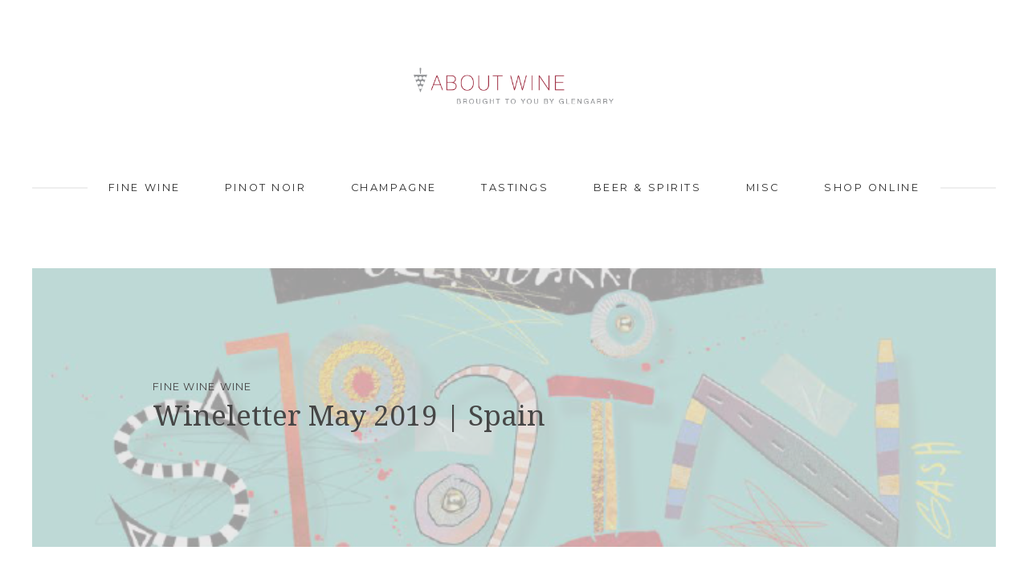

--- FILE ---
content_type: text/html; charset=UTF-8
request_url: https://aboutwine.co.nz/tag/winestories/
body_size: 11571
content:
<!DOCTYPE html>
<html lang="en-US">
<head>
	<meta charset="UTF-8">
	<meta name="viewport" content="width=device-width, initial-scale=1">
	
			<link rel="icon" href="https://aboutwine.co.nz/wp-content/themes/balanced/assets/images/favicon.png" type="image/x-icon">
		<link rel="profile" href="http://gmpg.org/xfn/11">
	<link rel="pingback" href="https://aboutwine.co.nz/xmlrpc.php">
	
	<title>winestories &#8211; About Wine</title>
<meta name='robots' content='max-image-preview:large' />
<link rel='dns-prefetch' href='//fonts.googleapis.com' />
<link rel="alternate" type="application/rss+xml" title="About Wine &raquo; Feed" href="https://aboutwine.co.nz/feed/" />
<link rel="alternate" type="application/rss+xml" title="About Wine &raquo; Comments Feed" href="https://aboutwine.co.nz/comments/feed/" />
<link rel="alternate" type="application/rss+xml" title="About Wine &raquo; winestories Tag Feed" href="https://aboutwine.co.nz/tag/winestories/feed/" />
<style id='wp-img-auto-sizes-contain-inline-css' type='text/css'>
img:is([sizes=auto i],[sizes^="auto," i]){contain-intrinsic-size:3000px 1500px}
/*# sourceURL=wp-img-auto-sizes-contain-inline-css */
</style>
<style id='wp-emoji-styles-inline-css' type='text/css'>

	img.wp-smiley, img.emoji {
		display: inline !important;
		border: none !important;
		box-shadow: none !important;
		height: 1em !important;
		width: 1em !important;
		margin: 0 0.07em !important;
		vertical-align: -0.1em !important;
		background: none !important;
		padding: 0 !important;
	}
/*# sourceURL=wp-emoji-styles-inline-css */
</style>
<style id='wp-block-library-inline-css' type='text/css'>
:root{--wp-block-synced-color:#7a00df;--wp-block-synced-color--rgb:122,0,223;--wp-bound-block-color:var(--wp-block-synced-color);--wp-editor-canvas-background:#ddd;--wp-admin-theme-color:#007cba;--wp-admin-theme-color--rgb:0,124,186;--wp-admin-theme-color-darker-10:#006ba1;--wp-admin-theme-color-darker-10--rgb:0,107,160.5;--wp-admin-theme-color-darker-20:#005a87;--wp-admin-theme-color-darker-20--rgb:0,90,135;--wp-admin-border-width-focus:2px}@media (min-resolution:192dpi){:root{--wp-admin-border-width-focus:1.5px}}.wp-element-button{cursor:pointer}:root .has-very-light-gray-background-color{background-color:#eee}:root .has-very-dark-gray-background-color{background-color:#313131}:root .has-very-light-gray-color{color:#eee}:root .has-very-dark-gray-color{color:#313131}:root .has-vivid-green-cyan-to-vivid-cyan-blue-gradient-background{background:linear-gradient(135deg,#00d084,#0693e3)}:root .has-purple-crush-gradient-background{background:linear-gradient(135deg,#34e2e4,#4721fb 50%,#ab1dfe)}:root .has-hazy-dawn-gradient-background{background:linear-gradient(135deg,#faaca8,#dad0ec)}:root .has-subdued-olive-gradient-background{background:linear-gradient(135deg,#fafae1,#67a671)}:root .has-atomic-cream-gradient-background{background:linear-gradient(135deg,#fdd79a,#004a59)}:root .has-nightshade-gradient-background{background:linear-gradient(135deg,#330968,#31cdcf)}:root .has-midnight-gradient-background{background:linear-gradient(135deg,#020381,#2874fc)}:root{--wp--preset--font-size--normal:16px;--wp--preset--font-size--huge:42px}.has-regular-font-size{font-size:1em}.has-larger-font-size{font-size:2.625em}.has-normal-font-size{font-size:var(--wp--preset--font-size--normal)}.has-huge-font-size{font-size:var(--wp--preset--font-size--huge)}.has-text-align-center{text-align:center}.has-text-align-left{text-align:left}.has-text-align-right{text-align:right}.has-fit-text{white-space:nowrap!important}#end-resizable-editor-section{display:none}.aligncenter{clear:both}.items-justified-left{justify-content:flex-start}.items-justified-center{justify-content:center}.items-justified-right{justify-content:flex-end}.items-justified-space-between{justify-content:space-between}.screen-reader-text{border:0;clip-path:inset(50%);height:1px;margin:-1px;overflow:hidden;padding:0;position:absolute;width:1px;word-wrap:normal!important}.screen-reader-text:focus{background-color:#ddd;clip-path:none;color:#444;display:block;font-size:1em;height:auto;left:5px;line-height:normal;padding:15px 23px 14px;text-decoration:none;top:5px;width:auto;z-index:100000}html :where(.has-border-color){border-style:solid}html :where([style*=border-top-color]){border-top-style:solid}html :where([style*=border-right-color]){border-right-style:solid}html :where([style*=border-bottom-color]){border-bottom-style:solid}html :where([style*=border-left-color]){border-left-style:solid}html :where([style*=border-width]){border-style:solid}html :where([style*=border-top-width]){border-top-style:solid}html :where([style*=border-right-width]){border-right-style:solid}html :where([style*=border-bottom-width]){border-bottom-style:solid}html :where([style*=border-left-width]){border-left-style:solid}html :where(img[class*=wp-image-]){height:auto;max-width:100%}:where(figure){margin:0 0 1em}html :where(.is-position-sticky){--wp-admin--admin-bar--position-offset:var(--wp-admin--admin-bar--height,0px)}@media screen and (max-width:600px){html :where(.is-position-sticky){--wp-admin--admin-bar--position-offset:0px}}

/*# sourceURL=wp-block-library-inline-css */
</style><style id='global-styles-inline-css' type='text/css'>
:root{--wp--preset--aspect-ratio--square: 1;--wp--preset--aspect-ratio--4-3: 4/3;--wp--preset--aspect-ratio--3-4: 3/4;--wp--preset--aspect-ratio--3-2: 3/2;--wp--preset--aspect-ratio--2-3: 2/3;--wp--preset--aspect-ratio--16-9: 16/9;--wp--preset--aspect-ratio--9-16: 9/16;--wp--preset--color--black: #000000;--wp--preset--color--cyan-bluish-gray: #abb8c3;--wp--preset--color--white: #ffffff;--wp--preset--color--pale-pink: #f78da7;--wp--preset--color--vivid-red: #cf2e2e;--wp--preset--color--luminous-vivid-orange: #ff6900;--wp--preset--color--luminous-vivid-amber: #fcb900;--wp--preset--color--light-green-cyan: #7bdcb5;--wp--preset--color--vivid-green-cyan: #00d084;--wp--preset--color--pale-cyan-blue: #8ed1fc;--wp--preset--color--vivid-cyan-blue: #0693e3;--wp--preset--color--vivid-purple: #9b51e0;--wp--preset--gradient--vivid-cyan-blue-to-vivid-purple: linear-gradient(135deg,rgb(6,147,227) 0%,rgb(155,81,224) 100%);--wp--preset--gradient--light-green-cyan-to-vivid-green-cyan: linear-gradient(135deg,rgb(122,220,180) 0%,rgb(0,208,130) 100%);--wp--preset--gradient--luminous-vivid-amber-to-luminous-vivid-orange: linear-gradient(135deg,rgb(252,185,0) 0%,rgb(255,105,0) 100%);--wp--preset--gradient--luminous-vivid-orange-to-vivid-red: linear-gradient(135deg,rgb(255,105,0) 0%,rgb(207,46,46) 100%);--wp--preset--gradient--very-light-gray-to-cyan-bluish-gray: linear-gradient(135deg,rgb(238,238,238) 0%,rgb(169,184,195) 100%);--wp--preset--gradient--cool-to-warm-spectrum: linear-gradient(135deg,rgb(74,234,220) 0%,rgb(151,120,209) 20%,rgb(207,42,186) 40%,rgb(238,44,130) 60%,rgb(251,105,98) 80%,rgb(254,248,76) 100%);--wp--preset--gradient--blush-light-purple: linear-gradient(135deg,rgb(255,206,236) 0%,rgb(152,150,240) 100%);--wp--preset--gradient--blush-bordeaux: linear-gradient(135deg,rgb(254,205,165) 0%,rgb(254,45,45) 50%,rgb(107,0,62) 100%);--wp--preset--gradient--luminous-dusk: linear-gradient(135deg,rgb(255,203,112) 0%,rgb(199,81,192) 50%,rgb(65,88,208) 100%);--wp--preset--gradient--pale-ocean: linear-gradient(135deg,rgb(255,245,203) 0%,rgb(182,227,212) 50%,rgb(51,167,181) 100%);--wp--preset--gradient--electric-grass: linear-gradient(135deg,rgb(202,248,128) 0%,rgb(113,206,126) 100%);--wp--preset--gradient--midnight: linear-gradient(135deg,rgb(2,3,129) 0%,rgb(40,116,252) 100%);--wp--preset--font-size--small: 13px;--wp--preset--font-size--medium: 20px;--wp--preset--font-size--large: 36px;--wp--preset--font-size--x-large: 42px;--wp--preset--spacing--20: 0.44rem;--wp--preset--spacing--30: 0.67rem;--wp--preset--spacing--40: 1rem;--wp--preset--spacing--50: 1.5rem;--wp--preset--spacing--60: 2.25rem;--wp--preset--spacing--70: 3.38rem;--wp--preset--spacing--80: 5.06rem;--wp--preset--shadow--natural: 6px 6px 9px rgba(0, 0, 0, 0.2);--wp--preset--shadow--deep: 12px 12px 50px rgba(0, 0, 0, 0.4);--wp--preset--shadow--sharp: 6px 6px 0px rgba(0, 0, 0, 0.2);--wp--preset--shadow--outlined: 6px 6px 0px -3px rgb(255, 255, 255), 6px 6px rgb(0, 0, 0);--wp--preset--shadow--crisp: 6px 6px 0px rgb(0, 0, 0);}:where(.is-layout-flex){gap: 0.5em;}:where(.is-layout-grid){gap: 0.5em;}body .is-layout-flex{display: flex;}.is-layout-flex{flex-wrap: wrap;align-items: center;}.is-layout-flex > :is(*, div){margin: 0;}body .is-layout-grid{display: grid;}.is-layout-grid > :is(*, div){margin: 0;}:where(.wp-block-columns.is-layout-flex){gap: 2em;}:where(.wp-block-columns.is-layout-grid){gap: 2em;}:where(.wp-block-post-template.is-layout-flex){gap: 1.25em;}:where(.wp-block-post-template.is-layout-grid){gap: 1.25em;}.has-black-color{color: var(--wp--preset--color--black) !important;}.has-cyan-bluish-gray-color{color: var(--wp--preset--color--cyan-bluish-gray) !important;}.has-white-color{color: var(--wp--preset--color--white) !important;}.has-pale-pink-color{color: var(--wp--preset--color--pale-pink) !important;}.has-vivid-red-color{color: var(--wp--preset--color--vivid-red) !important;}.has-luminous-vivid-orange-color{color: var(--wp--preset--color--luminous-vivid-orange) !important;}.has-luminous-vivid-amber-color{color: var(--wp--preset--color--luminous-vivid-amber) !important;}.has-light-green-cyan-color{color: var(--wp--preset--color--light-green-cyan) !important;}.has-vivid-green-cyan-color{color: var(--wp--preset--color--vivid-green-cyan) !important;}.has-pale-cyan-blue-color{color: var(--wp--preset--color--pale-cyan-blue) !important;}.has-vivid-cyan-blue-color{color: var(--wp--preset--color--vivid-cyan-blue) !important;}.has-vivid-purple-color{color: var(--wp--preset--color--vivid-purple) !important;}.has-black-background-color{background-color: var(--wp--preset--color--black) !important;}.has-cyan-bluish-gray-background-color{background-color: var(--wp--preset--color--cyan-bluish-gray) !important;}.has-white-background-color{background-color: var(--wp--preset--color--white) !important;}.has-pale-pink-background-color{background-color: var(--wp--preset--color--pale-pink) !important;}.has-vivid-red-background-color{background-color: var(--wp--preset--color--vivid-red) !important;}.has-luminous-vivid-orange-background-color{background-color: var(--wp--preset--color--luminous-vivid-orange) !important;}.has-luminous-vivid-amber-background-color{background-color: var(--wp--preset--color--luminous-vivid-amber) !important;}.has-light-green-cyan-background-color{background-color: var(--wp--preset--color--light-green-cyan) !important;}.has-vivid-green-cyan-background-color{background-color: var(--wp--preset--color--vivid-green-cyan) !important;}.has-pale-cyan-blue-background-color{background-color: var(--wp--preset--color--pale-cyan-blue) !important;}.has-vivid-cyan-blue-background-color{background-color: var(--wp--preset--color--vivid-cyan-blue) !important;}.has-vivid-purple-background-color{background-color: var(--wp--preset--color--vivid-purple) !important;}.has-black-border-color{border-color: var(--wp--preset--color--black) !important;}.has-cyan-bluish-gray-border-color{border-color: var(--wp--preset--color--cyan-bluish-gray) !important;}.has-white-border-color{border-color: var(--wp--preset--color--white) !important;}.has-pale-pink-border-color{border-color: var(--wp--preset--color--pale-pink) !important;}.has-vivid-red-border-color{border-color: var(--wp--preset--color--vivid-red) !important;}.has-luminous-vivid-orange-border-color{border-color: var(--wp--preset--color--luminous-vivid-orange) !important;}.has-luminous-vivid-amber-border-color{border-color: var(--wp--preset--color--luminous-vivid-amber) !important;}.has-light-green-cyan-border-color{border-color: var(--wp--preset--color--light-green-cyan) !important;}.has-vivid-green-cyan-border-color{border-color: var(--wp--preset--color--vivid-green-cyan) !important;}.has-pale-cyan-blue-border-color{border-color: var(--wp--preset--color--pale-cyan-blue) !important;}.has-vivid-cyan-blue-border-color{border-color: var(--wp--preset--color--vivid-cyan-blue) !important;}.has-vivid-purple-border-color{border-color: var(--wp--preset--color--vivid-purple) !important;}.has-vivid-cyan-blue-to-vivid-purple-gradient-background{background: var(--wp--preset--gradient--vivid-cyan-blue-to-vivid-purple) !important;}.has-light-green-cyan-to-vivid-green-cyan-gradient-background{background: var(--wp--preset--gradient--light-green-cyan-to-vivid-green-cyan) !important;}.has-luminous-vivid-amber-to-luminous-vivid-orange-gradient-background{background: var(--wp--preset--gradient--luminous-vivid-amber-to-luminous-vivid-orange) !important;}.has-luminous-vivid-orange-to-vivid-red-gradient-background{background: var(--wp--preset--gradient--luminous-vivid-orange-to-vivid-red) !important;}.has-very-light-gray-to-cyan-bluish-gray-gradient-background{background: var(--wp--preset--gradient--very-light-gray-to-cyan-bluish-gray) !important;}.has-cool-to-warm-spectrum-gradient-background{background: var(--wp--preset--gradient--cool-to-warm-spectrum) !important;}.has-blush-light-purple-gradient-background{background: var(--wp--preset--gradient--blush-light-purple) !important;}.has-blush-bordeaux-gradient-background{background: var(--wp--preset--gradient--blush-bordeaux) !important;}.has-luminous-dusk-gradient-background{background: var(--wp--preset--gradient--luminous-dusk) !important;}.has-pale-ocean-gradient-background{background: var(--wp--preset--gradient--pale-ocean) !important;}.has-electric-grass-gradient-background{background: var(--wp--preset--gradient--electric-grass) !important;}.has-midnight-gradient-background{background: var(--wp--preset--gradient--midnight) !important;}.has-small-font-size{font-size: var(--wp--preset--font-size--small) !important;}.has-medium-font-size{font-size: var(--wp--preset--font-size--medium) !important;}.has-large-font-size{font-size: var(--wp--preset--font-size--large) !important;}.has-x-large-font-size{font-size: var(--wp--preset--font-size--x-large) !important;}
/*# sourceURL=global-styles-inline-css */
</style>

<style id='classic-theme-styles-inline-css' type='text/css'>
/*! This file is auto-generated */
.wp-block-button__link{color:#fff;background-color:#32373c;border-radius:9999px;box-shadow:none;text-decoration:none;padding:calc(.667em + 2px) calc(1.333em + 2px);font-size:1.125em}.wp-block-file__button{background:#32373c;color:#fff;text-decoration:none}
/*# sourceURL=/wp-includes/css/classic-themes.min.css */
</style>
<link rel='stylesheet' id='dashicons-css' href='https://aboutwine.co.nz/wp-includes/css/dashicons.min.css?ver=6.9' type='text/css' media='all' />
<link rel='stylesheet' id='balanced-fonts-css' href='//fonts.googleapis.com/css?family=Montserrat|Droid+Serif:400,700,400italic,700italic' type='text/css' media='all' />
<link rel='stylesheet' id='balanced-css' href='https://aboutwine.co.nz/wp-content/themes/balanced/style.css?ver=1.0.8' type='text/css' media='all' />
<script type="text/javascript" src="https://aboutwine.co.nz/wp-includes/js/jquery/jquery.min.js?ver=3.7.1" id="jquery-core-js"></script>
<script type="text/javascript" src="https://aboutwine.co.nz/wp-includes/js/jquery/jquery-migrate.min.js?ver=3.4.1" id="jquery-migrate-js"></script>
<link rel="https://api.w.org/" href="https://aboutwine.co.nz/wp-json/" /><link rel="alternate" title="JSON" type="application/json" href="https://aboutwine.co.nz/wp-json/wp/v2/tags/392" /><link rel="EditURI" type="application/rsd+xml" title="RSD" href="https://aboutwine.co.nz/xmlrpc.php?rsd" />
<link rel="icon" href="https://aboutwine.co.nz/wp-content/uploads/2017/04/12933099_10154192690358755_3171107282520474518_n-100x100.png" sizes="32x32" />
<link rel="icon" href="https://aboutwine.co.nz/wp-content/uploads/2017/04/12933099_10154192690358755_3171107282520474518_n.png" sizes="192x192" />
<link rel="apple-touch-icon" href="https://aboutwine.co.nz/wp-content/uploads/2017/04/12933099_10154192690358755_3171107282520474518_n.png" />
<meta name="msapplication-TileImage" content="https://aboutwine.co.nz/wp-content/uploads/2017/04/12933099_10154192690358755_3171107282520474518_n.png" />

	<svg display="none" width="0" height="0" version="1.1" xmlns="http://www.w3.org/2000/svg" xmlns:xlink="http://www.w3.org/1999/xlink">
<defs>
<symbol id="icon-menu" viewBox="0 0 1024 1024">
	<path class="path1" d="M128 213.333h768q17.667 0 30.167 12.5t12.5 30.167-12.5 30.167-30.167 12.5h-768q-17.667 0-30.167-12.5t-12.5-30.167 12.5-30.167 30.167-12.5zM128 725.333h768q17.667 0 30.167 12.5t12.5 30.167-12.5 30.167-30.167 12.5h-768q-17.667 0-30.167-12.5t-12.5-30.167 12.5-30.167 30.167-12.5zM128 469.333h768q17.667 0 30.167 12.5t12.5 30.167-12.5 30.167-30.167 12.5h-768q-17.667 0-30.167-12.5t-12.5-30.167 12.5-30.167 30.167-12.5z"></path>
</symbol>
<symbol id="icon-play2" viewBox="0 0 1024 1024">
	<path class="path1" d="M512 0c-282.77 0-512 229.23-512 512s229.23 512 512 512 512-229.23 512-512-229.23-512-512-512zM512 928c-229.75 0-416-186.25-416-416s186.25-416 416-416 416 186.25 416 416-186.25 416-416 416zM384 288l384 224-384 224z"></path>
</symbol>
<symbol id="icon-facebook" viewBox="0 0 1024 1024">
	<path class="path1" d="M512 20.48c-271.462 0-491.52 220.058-491.52 491.52s220.058 491.52 491.52 491.52 491.52-220.058 491.52-491.52-220.058-491.52-491.52-491.52zM628.429 360.141h-73.882c-8.755 0-18.483 11.52-18.483 26.829v53.35h92.416l-13.978 76.083h-78.438v228.403h-87.194v-228.403h-79.104v-76.083h79.104v-44.749c0-64.205 44.544-116.378 105.677-116.378h73.882v80.947z"></path>
</symbol>
<symbol id="icon-google-plus" viewBox="0 0 1024 1024">
	<path class="path1" d="M512 20.48c-271.462 0-491.52 220.058-491.52 491.52s220.058 491.52 491.52 491.52 491.52-220.058 491.52-491.52-220.058-491.52-491.52-491.52zM483.686 722.995c-30.874 15.002-64.102 16.589-76.954 16.589-2.458 0-3.84 0-3.84 0s-1.178 0-2.765 0c-20.070 0-119.962-4.608-119.962-95.59 0-89.395 108.8-96.41 142.131-96.41h0.87c-19.251-25.702-15.258-51.61-15.258-51.61-1.69 0.102-4.147 0.205-7.168 0.205-12.544 0-36.762-1.997-57.549-15.411-25.498-16.384-38.4-44.288-38.4-82.893 0-109.107 119.142-113.51 120.32-113.613h118.989v2.611c0 13.312-23.91 15.923-40.192 18.125-5.53 0.819-16.64 1.894-19.763 3.482 30.157 16.128 35.021 41.421 35.021 79.104 0 42.906-16.794 65.587-34.611 81.51-11.059 9.882-19.712 17.613-19.712 28.006 0 10.189 11.878 20.582 25.702 32.717 22.579 19.917 53.555 47.002 53.555 92.723 0 47.258-20.326 81.050-60.416 100.454zM742.4 512h-76.8v76.8h-51.2v-76.8h-76.8v-51.2h76.8v-76.8h51.2v76.8h76.8v51.2zM421.018 570.88c-2.662 0-5.325 0.102-8.038 0.307-22.733 1.69-43.725 10.189-58.88 24.013-15.053 13.619-22.733 30.822-21.658 48.179 2.304 36.403 41.37 57.702 88.832 54.323 46.694-3.379 77.824-30.31 75.571-66.714-2.15-34.202-31.898-60.109-75.827-60.109zM465.766 372.992c-12.39-43.52-32.358-56.422-63.386-56.422-3.328 0-6.707 0.512-9.933 1.382-13.466 3.84-24.166 15.053-30.106 31.744-6.093 16.896-6.451 34.509-1.229 54.579 9.472 35.891 34.97 61.901 60.672 61.901 3.379 0 6.758-0.41 9.933-1.382 28.109-7.885 45.722-50.79 34.048-91.802z"></path>
</symbol>
<symbol id="icon-youtube" viewBox="0 0 1024 1024">
	<title>youtube</title>
	<path class="path1" d="M594.074 503.45l-114.995-53.658c-10.035-4.659-18.278 0.563-18.278 11.674v101.069c0 11.11 8.243 16.333 18.278 11.674l114.944-53.658c10.086-4.71 10.086-12.39 0.051-17.101zM512 20.48c-271.462 0-491.52 220.058-491.52 491.52s220.058 491.52 491.52 491.52 491.52-220.058 491.52-491.52-220.058-491.52-491.52-491.52zM512 711.68c-251.597 0-256-22.682-256-199.68s4.403-199.68 256-199.68 256 22.682 256 199.68-4.403 199.68-256 199.68z"></path>
</symbol>
<symbol id="icon-instagram" viewBox="0 0 1024 1024">
	<path class="path1" d="M665.6 512c0 84.838-68.762 153.6-153.6 153.6s-153.6-68.762-153.6-153.6c0-8.755 0.922-17.306 2.509-25.6h-53.709v204.646c0 14.234 11.52 25.754 25.754 25.754h358.144c14.182 0 25.702-11.52 25.702-25.754v-204.646h-53.709c1.587 8.294 2.509 16.845 2.509 25.6zM512 614.4c56.525 0 102.4-45.875 102.4-102.4s-45.875-102.4-102.4-102.4-102.4 45.875-102.4 102.4 45.875 102.4 102.4 102.4zM634.88 404.48h61.389c8.499 0 15.411-6.912 15.411-15.36v-61.389c0-8.499-6.912-15.411-15.411-15.411h-61.389c-8.499 0-15.411 6.912-15.411 15.411v61.389c0.051 8.448 6.963 15.36 15.411 15.36zM512 20.48c-271.462 0-491.52 220.058-491.52 491.52s220.058 491.52 491.52 491.52c271.462 0 491.52-220.058 491.52-491.52s-220.058-491.52-491.52-491.52zM768 711.117c0 31.283-25.6 56.883-56.883 56.883h-398.234c-31.283 0-56.883-25.6-56.883-56.883v-398.234c0-31.283 25.6-56.883 56.883-56.883h398.234c31.283 0 56.883 25.6 56.883 56.883v398.234z"></path>
</symbol>
<symbol id="icon-linkedin" viewBox="0 0 1024 1024">
	<path class="path1" d="M512 20.48c-271.462 0-491.52 220.058-491.52 491.52s220.058 491.52 491.52 491.52 491.52-220.058 491.52-491.52-220.058-491.52-491.52-491.52zM391.68 715.725h-99.533v-320.307h99.533v320.307zM341.299 356.096c-31.437 0-51.763-22.272-51.763-49.818 0-28.109 20.941-49.715 53.043-49.715s51.763 21.606 52.378 49.715c0 27.546-20.275 49.818-53.658 49.818zM755.2 715.725h-99.533v-177.51c0-41.318-14.438-69.376-50.432-69.376-27.494 0-43.827 18.995-51.046 37.274-2.662 6.502-3.328 15.718-3.328 24.883v184.678h-99.584v-218.112c0-39.987-1.28-73.421-2.611-102.195h86.477l4.557 44.493h1.997c13.107-20.89 45.21-51.712 98.918-51.712 65.485 0 114.586 43.878 114.586 138.189v189.389z"></path>
</symbol>
<symbol id="icon-pinterest" viewBox="0 0 1024 1024">
	<path class="path1" d="M512 20.48c-271.462 0-491.52 220.058-491.52 491.52s220.058 491.52 491.52 491.52 491.52-220.058 491.52-491.52-220.058-491.52-491.52-491.52zM545.638 628.48c-31.539-2.406-44.749-18.022-69.427-32.973-13.568 71.219-30.157 139.52-79.309 175.206-15.206-107.725 22.221-188.518 39.629-274.381-29.645-49.92 3.533-150.323 66.099-125.645 76.954 30.515-66.662 185.6 29.747 205.005 100.659 20.173 141.773-174.694 79.36-237.978-90.214-91.494-262.502-2.099-241.306 128.87 5.12 32 38.246 41.728 13.21 85.914-57.702-12.8-74.957-58.317-72.704-118.989 3.533-99.328 89.242-168.909 175.155-178.483 108.698-12.083 210.688 39.885 224.819 142.182 15.821 115.405-49.101 240.282-165.274 231.27z"></path>
</symbol>
<symbol id="icon-twitter" viewBox="0 0 1024 1024">
	<path class="path1" d="M512 20.48c-271.462 0-491.52 220.058-491.52 491.52s220.058 491.52 491.52 491.52 491.52-220.058 491.52-491.52-220.058-491.52-491.52-491.52zM711.936 423.117c0.205 4.198 0.256 8.397 0.256 12.493 0 128-97.331 275.507-275.405 275.507-54.682 0-105.574-15.974-148.378-43.52 7.526 0.922 15.258 1.28 23.091 1.28 45.363 0 87.091-15.411 120.218-41.421-42.342-0.819-78.080-28.774-90.419-67.174 5.888 1.075 11.93 1.69 18.176 1.69 8.806 0 17.408-1.178 25.498-3.379-44.288-8.909-77.67-48.026-77.67-94.925v-1.178c13.056 7.219 28.006 11.622 43.878 12.134-26.010-17.408-43.059-47.002-43.059-80.64 0-17.715 4.762-34.406 13.107-48.691 47.77 58.573 119.040 97.075 199.526 101.222-1.69-7.117-2.509-14.49-2.509-22.118 0-53.402 43.315-96.819 96.819-96.819 27.802 0 52.992 11.776 70.656 30.618 22.067-4.403 42.752-12.39 61.44-23.501-7.219 22.579-22.528 41.574-42.547 53.606 19.61-2.406 38.246-7.578 55.603-15.309-12.954 19.405-29.389 36.506-48.282 50.125z"></path>
</symbol>
<symbol id="icon-vimeo" viewBox="0 0 1024 1024">
	<path class="path1" d="M512 20.48c-271.462 0-491.52 220.058-491.52 491.52s220.058 491.52 491.52 491.52 491.52-220.058 491.52-491.52-220.058-491.52-491.52-491.52zM737.331 417.28c-26.010 149.299-171.418 275.814-215.091 304.691-43.725 28.774-83.661-11.622-98.099-42.189-16.589-34.918-66.202-223.898-79.206-239.616-13.005-15.667-52.019 15.718-52.019 15.718l-18.893-25.293c0 0 79.206-96.41 139.469-108.39 63.898-12.8 63.795 99.891 79.155 162.509 14.899 60.57 24.883 95.181 37.837 95.181 13.005 0 37.837-33.69 64.973-85.504 27.238-51.814-1.126-97.587-54.323-65.024 21.248-130.048 222.208-161.382 196.198-12.083z"></path>
</symbol>
<symbol id="icon-close" viewBox="0 0 1024 1024">
	<path class="path1" d="M810.667 273.707l-60.373-60.373-238.293 238.293-238.293-238.293-60.373 60.373 238.293 238.293-238.293 238.293 60.373 60.373 238.293-238.293 238.293 238.293 60.373-60.373-238.293-238.293z"></path>
</symbol>
<symbol id="icon-grid" viewBox="0 0 1024 1024">
	<path class="path1" d="M256 480h224v-224h-224v224zM544 256v224h224v-224h-224zM544 768h224v-224h-224v224zM256 768h224v-224h-224v224z"></path>
</symbol>
<symbol id="icon-envelope" viewBox="0 0 1024 1024">
	<path class="path1" d="M512.48 603.552l-130.304-106.976-283.584 334.816h828.032l-283.616-338.144-130.528 110.304zM957.632 192.608h-890.080l445.056 374.336 445.024-374.336zM662.56 476.384l297.312 354.688v-606.464l-297.312 251.776zM64.128 224.608v606.464l297.312-354.688-297.312-251.776z"></path>
</symbol>
<symbol id="icon-pinterest" viewBox="0 0 1024 1024">
	<path class="path1" d="M48,0C21.488,0,0,21.49,0,48c0,26.511,21.488,48,48,48c26.51,0,48-21.489,48-48 C96,21.49,74.51,0,48,0z M51.283,59.383c-3.078-0.238-4.369-1.762-6.779-3.227c-1.326,6.955-2.947,13.624-7.748,17.107 c-1.482-10.514,2.176-18.409,3.873-26.792c-2.895-4.874,0.35-14.685,6.457-12.267c7.514,2.973-6.508,18.121,2.904,20.014 c9.83,1.975,13.842-17.054,7.748-23.242c-8.807-8.934-25.633-0.203-23.564,12.59c0.504,3.128,3.734,4.076,1.291,8.393 c-5.637-1.25-7.318-5.693-7.102-11.621c0.348-9.699,8.717-16.491,17.107-17.431c10.613-1.188,20.576,3.896,21.951,13.88 C68.971,48.057,62.631,60.262,51.283,59.383z"></path>
</symbol>
</defs>
</svg>


	<!--[if lt IE 9]>
		<script src="https://aboutwine.co.nz/wp-content/themes/balanced/assets/js/html5shiv.min.js"></script>
		<script src="https://aboutwine.co.nz/wp-content/themes/balanced/assets/js/respond.min.js"></script>
	<![endif]-->

	<!--[if IE 9]> <body class="ie9" lang="en"> <![endif]-->
	
</head>

<body class="archive tag tag-winestories tag-392 wp-theme-balanced">

	<input id="toggle" type="checkbox" />

	<nav id="site-navigation" class="main-navigation_mobile" role="navigation">
		<div class="menu-top-menu-container"><ul id="menu-top-menu" class="menu"><li id="menu-item-2406" class="menu-item menu-item-type-taxonomy menu-item-object-category menu-item-2406"><a href="https://aboutwine.co.nz/category/fine-wine/">FINE WINE</a></li>
<li id="menu-item-2407" class="menu-item menu-item-type-taxonomy menu-item-object-category menu-item-2407"><a href="https://aboutwine.co.nz/category/pinot-noir/">PINOT NOIR</a></li>
<li id="menu-item-2408" class="menu-item menu-item-type-taxonomy menu-item-object-category menu-item-2408"><a href="https://aboutwine.co.nz/category/champagne/">CHAMPAGNE</a></li>
<li id="menu-item-2409" class="menu-item menu-item-type-taxonomy menu-item-object-category menu-item-2409"><a href="https://aboutwine.co.nz/category/tastings/">TASTINGS</a></li>
<li id="menu-item-2410" class="menu-item menu-item-type-taxonomy menu-item-object-category menu-item-2410"><a href="https://aboutwine.co.nz/category/beer-spirits/">BEER &#038; SPIRITS</a></li>
<li id="menu-item-2411" class="menu-item menu-item-type-taxonomy menu-item-object-category menu-item-2411"><a href="https://aboutwine.co.nz/category/misc/">MISC</a></li>
<li id="menu-item-2412" class="menu-item menu-item-type-custom menu-item-object-custom menu-item-2412"><a href="https://www.glengarrywines.co.nz/">SHOP ONLINE</a></li>
</ul></div>		<div class="social_mobile">
			<a href="http://www.twitter.com/glengarrywine"><svg class="icon icon-twitter_menu" viewBox="0 0 32 32"><use xlink:href="#icon-twitter"></use></svg></a><a href="http://www.facebook.com/glengarrywines"><svg class="icon icon-facebook_menu" viewBox="0 0 32 32"><use xlink:href="#icon-facebook"></use></svg></a><a href="https://www.youtube.com/user/glengarrywines"><svg class="icon icon-youtube_menu" viewBox="0 0 32 32"><use xlink:href="#icon-youtube"></use></svg></a><a href="http://www.instagram.com/glengarrywines"><svg class="icon icon-instagram_menu" viewBox="0 0 32 32"><use xlink:href="#icon-instagram"></use></svg></a>		</div>
	</nav>

	<div class="page-wrap">
		<div class="page-wrap-inner">
			<header class="site-header">

				<div class="site-branding">
											<a href="https://aboutwine.co.nz/">
							<img src="http://aboutwine.co.nz/wp-content/uploads/2018/04/about-wine-brought-to-you-by-gg.png" class="logo"/>
						</a>
									</div>

				<nav id="site-navigation" class="main-navigation" role="navigation">
					<div class="menu-top-menu-container"><ul id="menu-top-menu-1" class="menu"><li class="menu-item menu-item-type-taxonomy menu-item-object-category menu-item-2406"><a href="https://aboutwine.co.nz/category/fine-wine/">FINE WINE</a></li>
<li class="menu-item menu-item-type-taxonomy menu-item-object-category menu-item-2407"><a href="https://aboutwine.co.nz/category/pinot-noir/">PINOT NOIR</a></li>
<li class="menu-item menu-item-type-taxonomy menu-item-object-category menu-item-2408"><a href="https://aboutwine.co.nz/category/champagne/">CHAMPAGNE</a></li>
<li class="menu-item menu-item-type-taxonomy menu-item-object-category menu-item-2409"><a href="https://aboutwine.co.nz/category/tastings/">TASTINGS</a></li>
<li class="menu-item menu-item-type-taxonomy menu-item-object-category menu-item-2410"><a href="https://aboutwine.co.nz/category/beer-spirits/">BEER &#038; SPIRITS</a></li>
<li class="menu-item menu-item-type-taxonomy menu-item-object-category menu-item-2411"><a href="https://aboutwine.co.nz/category/misc/">MISC</a></li>
<li class="menu-item menu-item-type-custom menu-item-object-custom menu-item-2412"><a href="https://www.glengarrywines.co.nz/">SHOP ONLINE</a></li>
</ul></div>				</nav>

				<label for="toggle">
					<div id="menu-icon" class="menu-icon-container">
					    <div class="menu-icon">
					      <div class="menu-global menu-top"></div>
					      <div class="menu-global menu-middle"></div>
					      <div class="menu-global menu-bottom"></div>
					    </div>
					</div>
				</label>

			</header> <!-- .site-header -->

	<div id="primary" class="content-area">
		<main id="main" class="site-main" role="main">

			
				<div class="recentPosts recentPosts_blog">

					
						
<div class=" recentPosts-container animated"  style="background-image: url(https://aboutwine.co.nz/wp-content/uploads/2019/04/AB.png);">
	<div class="recentPosts-readmore">
		<a href="https://aboutwine.co.nz/2019/05/06/wineletter-may-2019-spain/">Read more</a>
	</div>

	<div class="recentPosts-content">
				<span class="recentPosts-category">FINE WINE</span><span class="recentPosts-category">WINE</span>		<h2 class="recentPosts-title"><a href="https://aboutwine.co.nz/2019/05/06/wineletter-may-2019-spain/">Wineletter May 2019 | Spain</a></h2>
		<span class="recentPosts-date">May 2019</span> <span class="recentPosts-author">Liz</span>
	</div>

	<a href="https://aboutwine.co.nz/2019/05/06/wineletter-may-2019-spain/" class="recentPosts-link">
		View More	</a>

</div>

					
				</div>

				
						
		</main> <!-- #main -->
	</div> <!-- #primary -->

﻿	
		<div class="clearfix"></div>
		
			<footer class="footer">
				<div class="container">
					<div class="row footer-row">	
						<div class="footer-widgets">						
							<div class="col-sm-6">
																	<div id="footer-left" class="widget footer-left"><h4 class="widget-title">FIND US</h4>			<div class="textwidget"><p><strong>Address</strong><br />
118 Wellesley Street<br />
Auckland, New Zealand</p>
<p><strong>Hours</strong><br />
Online: www.glengarry.co.nz<br />
9am-8pm, store hours vary per store check online for the store closest to you</p>
</div>
		</div>															</div>
							<div class="col-sm-3">
																	<div id="footer-center" class="widget footer-center"><h4 class="widget-title">ABOUT US</h4>			<div class="textwidget"><p>All about wine. Here the Glengarry team share news, views and happenings from the world of wine, craft beer and spirits too. What&#8217;s happening in New Zealand and around the World, you will find it all here. The latest tasting and events, functions and advice, its all here.</p>
</div>
		</div>															</div>
							<div class="col-sm-3">
																	<div id="footer-right" class="widget footer-right">
<form role="search" method="get" id="searchform" class="searchform" action="https://aboutwine.co.nz/">
	<div>
		<label class="screen-reader-text" for="s"></label>
		<input type="text" value="" name="s" id="s" class="search-input" placeholder="Search..." >
		<input type="submit" id="searchsubmit" value="" class="search-btn">
	</div>
</form></div><div id="footer-right" class="widget footer-right"><h4 class="widget-title">Find Us</h4>			<div class="textwidget"><p><strong>Address</strong><br />118 Wellesley Street<br />Auckland, New Zealand</p><p><strong>Hours</strong><br />Online: www.glengarry.co.nz <br />9am-8pm, store hours vary per store check online for the store closest you. </p></div>
		</div><div id="footer-right" class="widget footer-right"><h4 class="widget-title">Search</h4>
<form role="search" method="get" id="searchform" class="searchform" action="https://aboutwine.co.nz/">
	<div>
		<label class="screen-reader-text" for="s"></label>
		<input type="text" value="" name="s" id="s" class="search-input" placeholder="Search..." >
		<input type="submit" id="searchsubmit" value="" class="search-btn">
	</div>
</form></div><div id="footer-right" class="widget footer-right"><h4 class="widget-title">About This Site</h4>			<div class="textwidget"></div>
		</div><div id="footer-right" class="widget footer-right"><div id="calendar_wrap" class="calendar_wrap"><table id="wp-calendar" class="wp-calendar-table">
	<caption>January 2026</caption>
	<thead>
	<tr>
		<th scope="col" aria-label="Monday">M</th>
		<th scope="col" aria-label="Tuesday">T</th>
		<th scope="col" aria-label="Wednesday">W</th>
		<th scope="col" aria-label="Thursday">T</th>
		<th scope="col" aria-label="Friday">F</th>
		<th scope="col" aria-label="Saturday">S</th>
		<th scope="col" aria-label="Sunday">S</th>
	</tr>
	</thead>
	<tbody>
	<tr>
		<td colspan="3" class="pad">&nbsp;</td><td>1</td><td>2</td><td>3</td><td>4</td>
	</tr>
	<tr>
		<td>5</td><td>6</td><td>7</td><td>8</td><td>9</td><td>10</td><td>11</td>
	</tr>
	<tr>
		<td>12</td><td>13</td><td>14</td><td>15</td><td>16</td><td>17</td><td>18</td>
	</tr>
	<tr>
		<td>19</td><td>20</td><td>21</td><td id="today">22</td><td>23</td><td>24</td><td>25</td>
	</tr>
	<tr>
		<td>26</td><td>27</td><td>28</td><td>29</td><td>30</td><td>31</td>
		<td class="pad" colspan="1">&nbsp;</td>
	</tr>
	</tbody>
	</table><nav aria-label="Previous and next months" class="wp-calendar-nav">
		<span class="wp-calendar-nav-prev"><a href="https://aboutwine.co.nz/2024/06/">&laquo; Jun</a></span>
		<span class="pad">&nbsp;</span>
		<span class="wp-calendar-nav-next">&nbsp;</span>
	</nav></div></div><div id="footer-right" class="widget footer-right"><h4 class="widget-title">About wine Blog</h4><div class="tagcloud"><a href="https://aboutwine.co.nz/category/beer-spirits/" class="tag-cloud-link tag-link-262 tag-link-position-1" style="font-size: 20.25pt;" aria-label="BEER &amp; SPIRITS (58 items)">BEER &amp; SPIRITS</a>
<a href="https://aboutwine.co.nz/category/champagne/" class="tag-cloud-link tag-link-258 tag-link-position-2" style="font-size: 15.75pt;" aria-label="CHAMPAGNE (16 items)">CHAMPAGNE</a>
<a href="https://aboutwine.co.nz/category/en-primeur/" class="tag-cloud-link tag-link-398 tag-link-position-3" style="font-size: 12.583333333333pt;" aria-label="EN PRIMEUR (6 items)">EN PRIMEUR</a>
<a href="https://aboutwine.co.nz/category/fine-wine/" class="tag-cloud-link tag-link-203 tag-link-position-4" style="font-size: 22pt;" aria-label="FINE WINE (95 items)">FINE WINE</a>
<a href="https://aboutwine.co.nz/category/misc/" class="tag-cloud-link tag-link-263 tag-link-position-5" style="font-size: 20.166666666667pt;" aria-label="MISC (57 items)">MISC</a>
<a href="https://aboutwine.co.nz/category/pinot-noir/" class="tag-cloud-link tag-link-257 tag-link-position-6" style="font-size: 16.5pt;" aria-label="PINOT NOIR (20 items)">PINOT NOIR</a>
<a href="https://aboutwine.co.nz/category/rose/" class="tag-cloud-link tag-link-333 tag-link-position-7" style="font-size: 8pt;" aria-label="ROSE (1 item)">ROSE</a>
<a href="https://aboutwine.co.nz/category/south-america/" class="tag-cloud-link tag-link-347 tag-link-position-8" style="font-size: 8pt;" aria-label="South America (1 item)">South America</a>
<a href="https://aboutwine.co.nz/category/spirits/" class="tag-cloud-link tag-link-338 tag-link-position-9" style="font-size: 14.75pt;" aria-label="SPIRITS (12 items)">SPIRITS</a>
<a href="https://aboutwine.co.nz/category/tastings/" class="tag-cloud-link tag-link-206 tag-link-position-10" style="font-size: 20.666666666667pt;" aria-label="TASTINGS (65 items)">TASTINGS</a>
<a href="https://aboutwine.co.nz/category/wine/" class="tag-cloud-link tag-link-324 tag-link-position-11" style="font-size: 16.833333333333pt;" aria-label="WINE (22 items)">WINE</a>
<a href="https://aboutwine.co.nz/category/wine-awards/" class="tag-cloud-link tag-link-319 tag-link-position-12" style="font-size: 8pt;" aria-label="WINE AWARDS (1 item)">WINE AWARDS</a></div>
</div>															</div>
						</div>
						
						<div class="clearfix"></div>
				
						<div class="social-icons">
							<a href="http://www.twitter.com/glengarrywine" target="_blank"><svg class="icon icon-twitter" viewBox="0 0 32 32"><use xlink:href="#icon-twitter"></use></svg></a><a href="http://www.facebook.com/glengarrywines" target="_blank"><svg class="icon icon-facebook" viewBox="0 0 32 32"><use xlink:href="#icon-facebook"></use></svg></a><a href="https://www.youtube.com/user/glengarrywines" target="_blank"><svg class="icon icon-youtube" viewBox="0 0 32 32"><use xlink:href="#icon-youtube"></use></svg></a><a href="http://www.instagram.com/glengarrywines" target="_blank"><svg class="icon icon-instagram" viewBox="0 0 32 32"><use xlink:href="#icon-instagram"></use></svg></a>						</div>

						<div class="footer-bottom">
							<div class="footer-branding col-sm-12">
																	<a href="https://aboutwine.co.nz/">
										<img src="http://aboutwine.co.nz/wp-content/uploads/2018/04/about-wine-brought-to-you-by-gg.png" class="footer-logo"/>
									</a>
																
								
															</div>
							<div class="copyright col-sm-4">
								
								<p>&copy; 2026.</p>

								<p>Copyright Glengarry Wines Limited</p>

							</div>
							<div class="col-sm-8">
								<nav id="site-navigation" class="footer-navigation" role="navigation">
																	</nav>
							</div>
						</div>
					</div>
				</div>
			</footer><!-- .footer -->
		</div><!-- .page-inner -->
	</div><!-- .page-wrap -->

<script type="speculationrules">
{"prefetch":[{"source":"document","where":{"and":[{"href_matches":"/*"},{"not":{"href_matches":["/wp-*.php","/wp-admin/*","/wp-content/uploads/*","/wp-content/*","/wp-content/plugins/*","/wp-content/themes/balanced/*","/*\\?(.+)"]}},{"not":{"selector_matches":"a[rel~=\"nofollow\"]"}},{"not":{"selector_matches":".no-prefetch, .no-prefetch a"}}]},"eagerness":"conservative"}]}
</script>
<script type="text/javascript" src="https://aboutwine.co.nz/wp-content/themes/balanced/assets/js/plugins.min.js?ver=1.0.8" id="plugins-js"></script>
<script type="text/javascript" id="balanced-js-extra">
/* <![CDATA[ */
var balancedAnimationMobile = [""];
//# sourceURL=balanced-js-extra
/* ]]> */
</script>
<script type="text/javascript" src="https://aboutwine.co.nz/wp-content/themes/balanced/assets/js/theme.js?ver=1.0.8" id="balanced-js"></script>
<script id="wp-emoji-settings" type="application/json">
{"baseUrl":"https://s.w.org/images/core/emoji/17.0.2/72x72/","ext":".png","svgUrl":"https://s.w.org/images/core/emoji/17.0.2/svg/","svgExt":".svg","source":{"concatemoji":"https://aboutwine.co.nz/wp-includes/js/wp-emoji-release.min.js?ver=6.9"}}
</script>
<script type="module">
/* <![CDATA[ */
/*! This file is auto-generated */
const a=JSON.parse(document.getElementById("wp-emoji-settings").textContent),o=(window._wpemojiSettings=a,"wpEmojiSettingsSupports"),s=["flag","emoji"];function i(e){try{var t={supportTests:e,timestamp:(new Date).valueOf()};sessionStorage.setItem(o,JSON.stringify(t))}catch(e){}}function c(e,t,n){e.clearRect(0,0,e.canvas.width,e.canvas.height),e.fillText(t,0,0);t=new Uint32Array(e.getImageData(0,0,e.canvas.width,e.canvas.height).data);e.clearRect(0,0,e.canvas.width,e.canvas.height),e.fillText(n,0,0);const a=new Uint32Array(e.getImageData(0,0,e.canvas.width,e.canvas.height).data);return t.every((e,t)=>e===a[t])}function p(e,t){e.clearRect(0,0,e.canvas.width,e.canvas.height),e.fillText(t,0,0);var n=e.getImageData(16,16,1,1);for(let e=0;e<n.data.length;e++)if(0!==n.data[e])return!1;return!0}function u(e,t,n,a){switch(t){case"flag":return n(e,"\ud83c\udff3\ufe0f\u200d\u26a7\ufe0f","\ud83c\udff3\ufe0f\u200b\u26a7\ufe0f")?!1:!n(e,"\ud83c\udde8\ud83c\uddf6","\ud83c\udde8\u200b\ud83c\uddf6")&&!n(e,"\ud83c\udff4\udb40\udc67\udb40\udc62\udb40\udc65\udb40\udc6e\udb40\udc67\udb40\udc7f","\ud83c\udff4\u200b\udb40\udc67\u200b\udb40\udc62\u200b\udb40\udc65\u200b\udb40\udc6e\u200b\udb40\udc67\u200b\udb40\udc7f");case"emoji":return!a(e,"\ud83e\u1fac8")}return!1}function f(e,t,n,a){let r;const o=(r="undefined"!=typeof WorkerGlobalScope&&self instanceof WorkerGlobalScope?new OffscreenCanvas(300,150):document.createElement("canvas")).getContext("2d",{willReadFrequently:!0}),s=(o.textBaseline="top",o.font="600 32px Arial",{});return e.forEach(e=>{s[e]=t(o,e,n,a)}),s}function r(e){var t=document.createElement("script");t.src=e,t.defer=!0,document.head.appendChild(t)}a.supports={everything:!0,everythingExceptFlag:!0},new Promise(t=>{let n=function(){try{var e=JSON.parse(sessionStorage.getItem(o));if("object"==typeof e&&"number"==typeof e.timestamp&&(new Date).valueOf()<e.timestamp+604800&&"object"==typeof e.supportTests)return e.supportTests}catch(e){}return null}();if(!n){if("undefined"!=typeof Worker&&"undefined"!=typeof OffscreenCanvas&&"undefined"!=typeof URL&&URL.createObjectURL&&"undefined"!=typeof Blob)try{var e="postMessage("+f.toString()+"("+[JSON.stringify(s),u.toString(),c.toString(),p.toString()].join(",")+"));",a=new Blob([e],{type:"text/javascript"});const r=new Worker(URL.createObjectURL(a),{name:"wpTestEmojiSupports"});return void(r.onmessage=e=>{i(n=e.data),r.terminate(),t(n)})}catch(e){}i(n=f(s,u,c,p))}t(n)}).then(e=>{for(const n in e)a.supports[n]=e[n],a.supports.everything=a.supports.everything&&a.supports[n],"flag"!==n&&(a.supports.everythingExceptFlag=a.supports.everythingExceptFlag&&a.supports[n]);var t;a.supports.everythingExceptFlag=a.supports.everythingExceptFlag&&!a.supports.flag,a.supports.everything||((t=a.source||{}).concatemoji?r(t.concatemoji):t.wpemoji&&t.twemoji&&(r(t.twemoji),r(t.wpemoji)))});
//# sourceURL=https://aboutwine.co.nz/wp-includes/js/wp-emoji-loader.min.js
/* ]]> */
</script>
</body>
</html>


--- FILE ---
content_type: image/svg+xml
request_url: https://aboutwine.co.nz/wp-content/themes/balanced/assets/images/search.svg
body_size: 882
content:
<?xml version="1.0" encoding="utf-8"?>
<!-- Generated by IcoMoon.io -->
<!DOCTYPE svg PUBLIC "-//W3C//DTD SVG 1.1//EN" "http://www.w3.org/Graphics/SVG/1.1/DTD/svg11.dtd">
<svg version="1.1" xmlns="http://www.w3.org/2000/svg" xmlns:xlink="http://www.w3.org/1999/xlink" width="32" height="32" viewBox="0 0 32 32">
<g id="icomoon-ignore">
	<line stroke-width="1" x1="" y1="" x2="" y2="" stroke="#449FDB" opacity=""></line>
</g>
	<path d="M28.072 24.749l-6.046-6.046c0.912-1.499 1.437-3.256 1.437-5.139 0-5.466-4.738-10.203-10.205-10.203-5.466 0-9.898 4.432-9.898 9.898 0 5.467 4.736 10.205 10.203 10.205 1.818 0 3.52-0.493 4.984-1.349l6.078 6.080c0.597 0.595 1.56 0.595 2.154 0l1.509-1.507c0.594-0.595 0.378-1.344-0.216-1.938zM6.406 13.258c0-3.784 3.067-6.853 6.851-6.853 3.786 0 7.158 3.373 7.158 7.158s-3.067 6.853-6.853 6.853-7.157-3.373-7.157-7.158z" fill="#666666"></path>
</svg>


--- FILE ---
content_type: text/javascript
request_url: https://aboutwine.co.nz/wp-content/themes/balanced/assets/js/theme.js?ver=1.0.8
body_size: 2144
content:
/**
 *  Custom JS Scripts
 *
 * @package Balanced
 */

/**
*  Initialize WOW js
*/
var wowAnimations = (function () {

    var pub = {};

    pub.init = function() {

        var num = parseInt(balancedAnimationMobile);

        wow = new WOW({

              mobile: num

            }
        );
        
        wow.init();
    };

    return pub;

}());

/**
*  Initialize FluidVids
*/
var fluidVids = (function () {

    var pub = {}; // public facing functions

    pub.init = function() {

        fluidvids.init({
			selector: ['iframe'],
			players: ['www.youtube.com', 'player.vimeo.com']
		});

    };

    return pub;

}());

/**
*  Initialize Isotope
*/
var isotopePortfolio = (function ($) {

    var pub = {};

    pub.init = function() {

        var $container = $('.isotope');

        $container.isotope({
          itemSelector: '.item',
          layoutMode: 'fitRows'
        });
    };

    return pub;

}(jQuery));

/**
*  Isotope Portfolio Filters
*/
var portfolioFilters = (function ($) {

    var pub = {};

    pub.init = function() {

        $('#filters').on( 'click', 'button', function() {
            var filterValue = $(this).attr('data-filter');
            $('#filters button').removeClass('active');
            $(this).addClass('active');
            var $container = $('.isotope');
            
                $container.isotope({
                    filter: filterValue,
                    itemSelector: '.item'
                });
            
        });

    };

    return pub;

}(jQuery));

/**
*  Share Links New Window
*/
var shareLinks = (function ($) {

    var pub = {};

    pub.init = function() {

        var socialSharingLinks = $('.social-sharing a');

        socialSharingLinks.on('click', function(event) {
            event.preventDefault();
            url = $(this).attr('href');
            window.open(url, 'name', 'height=400,width=400');
        });

    };

    return pub;

}(jQuery));

 /**
 *  Initialize Functions
 */
( function() {
	
    wowAnimations.init();
    fluidVids.init();
    isotopePortfolio.init();
    portfolioFilters.init();
    shareLinks.init();
	
})();